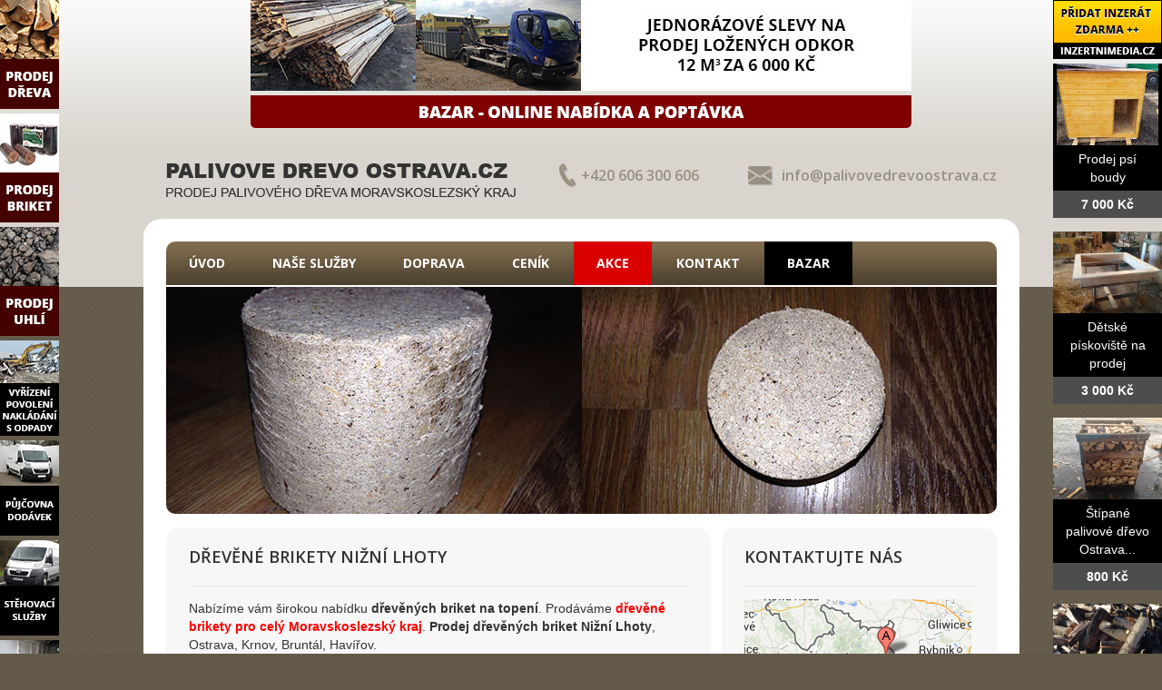

--- FILE ---
content_type: text/html; charset=utf-8
request_url: https://www.palivovedrevoostrava.cz/drevene-brikety-nizni-lhoty
body_size: 6598
content:


<!DOCTYPE html>
<html lang="cs-cz">
<head>
<base href="https://www.palivovedrevoostrava.cz/drevene-brikety-nizni-lhoty" />
	<meta http-equiv="content-type" content="text/html; charset=utf-8" />
	<meta name="keywords" content="dřevěné brikety Nižní Lhoty, brikety, prodej briket, brikety levně" />
	<meta name="author" content="Monaxa Provider s.r.o. (www.firemni-reklama.cz)" />
	<meta name="viewport" content="width=device-width, initial-scale=1.0" />
	<meta name="description" content="Prodej dřevěných briket Nižní Lhoty. Široká nabídka briket na topení do krbů a kamen. Dřevěné brikety Nižní Lhoty - brikety pro celodenní topení a udržování stabilní pokojové teploty." />
	<meta name="generator" content="Joomla! - Open Source Content Management" />
	<title>Dřevěné brikety Nižní Lhoty, prodej briket - palivovedrevoostrava.cz</title>
	<link href="/templates/009-vddesign/favicon.ico" rel="shortcut icon" type="image/vnd.microsoft.icon" />
	<link href="/media/system/css/modal.css?920d41391c0e0221e23f8cbf45e84668" rel="stylesheet" type="text/css" />
	<link href="/templates/009-vddesign/css/template.css" rel="stylesheet" type="text/css" />
	<link href="/templates/009-vddesign/css/responsive.css" rel="stylesheet" type="text/css" />
	<link href="https://fonts.googleapis.com/css?family=Open+Sans:300italic,400italic,600italic,700italic,800italic,400,800,700,600,300&amp;subset=latin,latin-ext" rel="stylesheet" type="text/css" />
	<script type="application/json" class="joomla-script-options new">{"csrf.token":"647af8760300a62541a50dc115817869","system.paths":{"root":"","base":""}}</script>
	<script src="/media/jui/js/jquery.min.js?920d41391c0e0221e23f8cbf45e84668" type="text/javascript"></script>
	<script src="/media/jui/js/jquery-noconflict.js?920d41391c0e0221e23f8cbf45e84668" type="text/javascript"></script>
	<script src="/media/jui/js/jquery-migrate.min.js?920d41391c0e0221e23f8cbf45e84668" type="text/javascript"></script>
	<script src="/media/jui/js/bootstrap.min.js?920d41391c0e0221e23f8cbf45e84668" type="text/javascript"></script>
	<script src="/media/system/js/mootools-core.js?920d41391c0e0221e23f8cbf45e84668" type="text/javascript"></script>
	<script src="/media/system/js/core.js?920d41391c0e0221e23f8cbf45e84668" type="text/javascript"></script>
	<script src="/media/system/js/mootools-more.js?920d41391c0e0221e23f8cbf45e84668" type="text/javascript"></script>
	<script src="/media/system/js/modal.js?920d41391c0e0221e23f8cbf45e84668" type="text/javascript"></script>
	<script type="text/javascript">
jQuery(function($){ initTooltips(); $("body").on("subform-row-add", initTooltips); function initTooltips (event, container) { container = container || document;$(container).find(".hasTooltip").tooltip({"html": true,"container": "body"});} });jQuery(function($) {
			 $('.tooltip').each(function() {
				var title = $(this).attr('title');
				if (title) {
					var parts = title.split('::', 2);
					var mtelement = document.id(this);
					mtelement.store('tip:title', parts[0]);
					mtelement.store('tip:text', parts[1]);
				}
			});
			var JTooltips = new Tips($('.tooltip').get(), {"maxTitleChars": 50,"fixed": false});
		});
		jQuery(function($) {
			SqueezeBox.initialize({});
			SqueezeBox.assign($('a.modal').get(), {
				parse: 'rel'
			});
		});

		window.jModalClose = function () {
			SqueezeBox.close();
		};
		
		// Add extra modal close functionality for tinyMCE-based editors
		document.onreadystatechange = function () {
			if (document.readyState == 'interactive' && typeof tinyMCE != 'undefined' && tinyMCE)
			{
				if (typeof window.jModalClose_no_tinyMCE === 'undefined')
				{	
					window.jModalClose_no_tinyMCE = typeof(jModalClose) == 'function'  ?  jModalClose  :  false;
					
					jModalClose = function () {
						if (window.jModalClose_no_tinyMCE) window.jModalClose_no_tinyMCE.apply(this, arguments);
						tinyMCE.activeEditor.windowManager.close();
					};
				}
		
				if (typeof window.SqueezeBoxClose_no_tinyMCE === 'undefined')
				{
					if (typeof(SqueezeBox) == 'undefined')  SqueezeBox = {};
					window.SqueezeBoxClose_no_tinyMCE = typeof(SqueezeBox.close) == 'function'  ?  SqueezeBox.close  :  false;
		
					SqueezeBox.close = function () {
						if (window.SqueezeBoxClose_no_tinyMCE)  window.SqueezeBoxClose_no_tinyMCE.apply(this, arguments);
						tinyMCE.activeEditor.windowManager.close();
					};
				}
			}
		};
		

	
	</script>

<!-- Piwik -->
<script type="text/javascript">
  var _paq = _paq || [];
  /* tracker methods like "setCustomDimension" should be called before "trackPageView" */
  _paq.push(['trackPageView']);
  _paq.push(['enableLinkTracking']);
  (function() {
    var u="//statistika.monaxaweb.cz/";
    _paq.push(['setTrackerUrl', u+'piwik.php']);
    _paq.push(['setSiteId', '3']);
    var d=document, g=d.createElement('script'), s=d.getElementsByTagName('script')[0];
    g.type='text/javascript'; g.async=true; g.defer=true; g.src=u+'piwik.js'; s.parentNode.insertBefore(g,s);
  })();
</script>
<noscript><p><img src="//statistika.monaxaweb.cz/piwik.php?idsite=3&rec=1" style="border:0;" alt="" /></p></noscript>
<!-- End Piwik Code -->
</head>

<body>
<div class="ID-hlavicka">
<div class="stred">
<div class="ID-akce-horni">
<div class="bannergroup">

	<div class="banneritem">
																																																																			<a
							href="/component/banners/click/5"
							title="Akce - prodej odkor">
							<img
								src="https://www.palivovedrevoostrava.cz/images/banners/akce/jednorazova-akce-odkory.jpg"
								alt="akce - odkor"
																							/>
						</a>
																<div class="clr"></div>
	</div>

</div>
<p style="text-align: center;">
	<a href="/bazar" title="Bazar - online nabídka a poptávka"><img alt="obchod" src="/images/banners/akce/bazar.png" style="width: 728px; height: 36px;" /></a></p>

</div>
<div id="hlavicka">
<a href="/"><img src="/templates/009-vddesign/images/logo.png" alt="logo" class="logo" /></a>
<div class="kontakt">
<p>
	<span class="telefon">+420 606 300 606</span> <span class="email"><a href="mailto:info@palivovedrevoostrava.cz">info@palivovedrevoostrava.cz</a></span></p>

</div>
</div>
</div>
</div>
<div class="ID-obsah">
<div class="stred">
<div id="obsah">
<div id="hlavni-menu">

<ul class="menu">
<li class="item-101"><a href="/" >Úvod</a></li><li class="item-455 deeper parent"><span class="tlacitko"></span><a href="#" class=" bez_odkazu">Naše služby</a><ul><li class="item-756"><a href="/palivove-drevo-ostrava" >Palivové dřevo</a></li><li class="item-757"><a href="/drevene-brikety-ostrava" >Dřevěné brikety</a></li><li class="item-1057"><a href="/prodej-uhli-ostrava" >Prodej uhlí</a></li><li class="item-1323"><a href="/kamionovy-prodej-dreva" >Kamionový prodej dřeva</a></li></ul></li><li class="item-143"><a href="/dovoz-palivoveho-dreva-ostrava" >Doprava</a></li><li class="item-758 deeper parent"><span class="tlacitko"></span><a href="#" class=" bez_odkazu">Ceník</a><ul><li class="item-104"><a href="/cenik/palivove-drevo-cenik" >Ceník - palivové dřevo</a></li><li class="item-759"><a href="/cenik/drevene-brikety-cenik" >Ceník - dřevěné brikety</a></li><li class="item-1059"><a href="/cenik/uhli-cenik" >Ceník - uhlí</a></li></ul></li><li class="item-147"><a href="/levne-palivove-drevo" class=" akce">Akce</a></li><li class="item-106"><a href="/kontakt" >Kontakt</a></li><li class="item-1322"><a href="/bazar" class=" bazar">Bazar</a></li></ul>

</div>
<div id="system-message-container">
	</div>

<div id="podstranky">
<p>
	<img alt="dřevěné brikety" src="/images/slider/drevene-brikety.jpg" style="width: 915px; height: 250px;" /></p>

</div>
<div class="ID-levy">
<div class="clanek">
<h1>Dřevěné brikety Nižní Lhoty</h1>
<p>
	Nabízíme vám širokou nabídku <strong>dřevěných briket na topení</strong>. Prodáváme <span style="color:#ff0000;"><strong>dřevěné brikety pro celý Moravskoslezský kraj</strong></span>. <strong>Prodej dřevěných briket Nižní Lhoty</strong>, Ostrava, Krnov, Bruntál, Havířov.</p>
<p>
	<strong>Prodej briket Nižní Lhoty</strong>: Dřevěné brikety pro každodenní topení do krbů a kamen. V naší nabídce naleznete <strong>brikety ze smrkového dřeva</strong> (varianty D, E), <strong>dřevěné brikety z tvrdého dřeva</strong>&nbsp;(varianty A, B, F, G, H, CH). Nabízíme také <strong>speciální brikety pro noční topení</strong> (varianta I). Prohlédněte si naší nabídku, nebo nás <a href="/kontakt" title="Kontakt">kontaktujte</a>.</p>
<p>
	<a class="odkaz" href="/cenik/drevene-brikety-cenik" title="Ceník - dřevěné brikety">Ceník - dřevěné brikety</a>&nbsp;<a class="odkaz" href="/kontakt" title="Kontakt">Kontakt</a></p>
<h2>
	<span style="color:#008000;">Prodej dřevěných briket:</span></h2>
<hr />
<h3>
	A) Bukové brikety 8-hranné s dírou</h3>
<p>
	<strong><img alt="Bukové brikety 8-hranné s dírou" class="cke-resize" src="/images/drevene-brikety/Brikety_varianta_A.jpg" style="width: 240px; height: 135px; float: right; margin-left: 10px; margin-right: 10px;" /><u>Surovina</u></strong>: Čisté suché hoblovačky z tvrdého dřeva (dub, buk).</p>
<p>
	<u><strong>Popis</strong></u>: Jsou charakteristické tmavě hnědou barvou, osmihranným průřezem s dírou uprostřed a extrémně velkým slisováním.</p>
<p>
	<u><strong>Určení</strong></u>: Zvlášť vhodné jsou při žhnutí ke grilování, ale oblíbené jsou i do krbů a kachlových kamen k dlouhodobému udržení stabilní pokojové teploty.</p>
<p>
	<u><strong>Použití</strong></u>: Dle potřeby nalámat na menší kusy, topeniště zaplňovat cca do 1/2 (při hoření zvětšují objem), skladovat v suchu!</p>
<p>
	<u><strong>CENA</strong></u>: 1x paleta = 96 balíčků x 10 briket<br />
	<span style="color:#ff0000;"><strong>CENA BEZ DPH 5 430 Kč, CENA S DPH&nbsp;6 244.5 Kč</strong></span></p>
<hr />
<h3>
	B) Dřevěné brikety tmavé Ø 90 mm plné</h3>
<p>
	<strong><img alt="Dřevěné brikety tmavé Ø 90 mm plné" src="/images/drevene-brikety/Brikety_varianta_B.jpg" style="width: 240px; height: 135px; float: right; margin-left: 10px; margin-right: 10px;" /><u>Surovina</u></strong>: Čisté katrové piliny z tvrdého dřeva (dub, buk).</p>
<p>
	<u><strong>Popis</strong></u>: Jsou charakteristické tmavou barvou tvrdého dřeva a velkým slisováním, které v kombinaci s tvrdým dřevem dává delší dobu hoření a žhnutí.</p>
<p>
	<u><strong>Určení</strong></u>: Pro dlouhodobé udržení stabilní pokojové teploty (plné brikety déle hoří a tvrdé dřevo prodlužuje dobu žhnutí). Vhodné do všech druhů topenišť.</p>
<p>
	<u><strong>Použití</strong></u>: Dle potřeby nalámat na menší kusy, topeniště zaplňovat cca do 1/2 (při hoření zvětšují objem), skladovat v suchu!</p>
<p>
	<u><strong>CENA</strong></u>: 1x paleta = 100 balíčků x 5 briket<br />
	<span style="color:#ff0000;"><strong>CENA BEZ DPH&nbsp;5 710 Kč, CENA S DPH&nbsp;6 566.5 Kč</strong></span></p>
<hr />
<h3>
	D) Brikety smrkové plné, prům.90mm, PE-10kg</h3>
<p>
	<strong><img alt="Brikety smrkové plné, prům.90mm, PE-10kg" src="/images/drevene-brikety/Brikety_varianta_D.jpg" style="width: 240px; height: 135px; float: right; margin-left: 10px; margin-right: 10px;" /><u>Surovina</u></strong>: Čisté suché hoblovačky ze smrkového dřeva.</p>
<p>
	<u><strong>Popis</strong></u>: Jsou charakteristické světlou barvou měkkého dřeva, vysokou výhřevností, plným průřezem a větším slisováním, což z nich činí klasické brikety se střední dobou hoření. Vyznačují se velmi nízkou popelnatostí.</p>
<p>
	<u><strong>Určení</strong></u>: Pro celodenní topení a udržování stabilní pokojové teploty (plné brikety déle hoří). Pro krby a kachlová kamna, která jsou citlivá na popelnatost.</p>
<p>
	<u><strong>Použití</strong></u>: Dle potřeby nalámat na menší kusy, topeniště zaplňovat max.cca do 1/2 (při hoření zvětšují objem), skladovat v suchu!</p>
<p>
	<u><strong>CENA</strong></u>: 1x paleta = 104 balíčků x 4 brikety<br />
	<span style="color:#ff0000;"><strong>CENA BEZ DPH&nbsp;6 340 Kč, CENA S DPH&nbsp;7 291 Kč</strong></span></p>
<hr />
<h3>
	E) Brikety smrkové plné, prům.90mm, PE-10kg</h3>
<p>
	<strong><img alt="Brikety smrkové plné, prům.90mm, PE-10kg" src="/images/drevene-brikety/Brikety_varianta_E.jpg" style="width: 240px; height: 135px; float: right; margin-left: 10px; margin-right: 10px;" /><u>Surovina</u></strong>: Čisté suché hoblovačky ze smrkového dřeva.</p>
<p>
	<u><strong>Popis</strong></u>: Jsou charakteristické světlou barvou měkkého dřeva, vysokou výhřevností, plným průřezem a větším slisováním, což z nich činí klasické brikety se střední dobou hoření. Vyznačují se velmi nízkou popelnatostí.</p>
<p>
	<u><strong>Určení</strong></u>: Pro celodenní topení a udržování stabilní pokojové teploty (plné brikety déle hoří). Pro krby a kachlová kamna, která jsou citlivá na popelnatost.</p>
<p>
	<u><strong>Použití</strong></u>: Dle potřeby nalámat na menší kusy, topeniště zaplňovat max.cca do 1/2 (při hoření zvětšují objem), skladovat v suchu!</p>
<p>
	<u><strong>CENA</strong></u>: 1x paleta = 100 balíčků x 5 briket<br />
	<span style="color:#ff0000;"><strong>CENA BEZ DPH&nbsp;5 800 Kč, CENA S DPH&nbsp;6 670 Kč</strong></span></p>
<hr />
<h3>
	F) Brikety bukové plné, prům.90mm, PE-10kg</h3>
<p>
	<strong><img alt="Brikety bukové plné, prům.90mm, PE-10kg" src="/images/drevene-brikety/Brikety_varianta_F.jpg" style="width: 240px; height: 135px; float: right; margin-left: 10px; margin-right: 10px;" /><u>Surovina</u></strong>: Čisté suché jemné hoblovačky a dřevěný prach pouze z bukového dřeva.</p>
<p>
	<u><strong>Popis</strong></u>: Jsou to nejkvalitnější brikety, charakteristické tmavě hnědou barvou bukového dřeva a velkým slisováním, které v kombinaci s jemnou frakcí dávají nejdelší dobu hoření a žhnutí dřevěných briket.</p>
<p>
	<u><strong>Určení</strong></u>: Speciálně pro drahé krby a kachlová kamna, citlivá na poškození vyzdívky od mokrého nedosušeného dřeva, která potřebují velmi kvalitní palivo, dávající pomalý a rovnoměrný žár s dlouhou dobou žhnutí.</p>
<p>
	<u><strong>Použití</strong></u>: Dle potřeby nalámat na menší kusy, topeniště zaplňovat cca do 1/2 (při hoření zvětšují objem), skladovat v suchu!</p>
<p>
	<u><strong>CENA</strong></u>: 1x paleta = 100 balíčků x 5 briket<br />
	<span style="color:#ff0000;"><strong>CENA BEZ DPH&nbsp;6 700 Kč, CENA S DPH&nbsp;7 705 Kč</strong></span></p>
<hr />
<h3>
	G) Dřevěné brikety hranaté tmavé 15 x 7 x 9 cm</h3>
<p>
	<strong><img alt="Dřevěné brikety hranaté tmavé 15 x 7 x 9 cm" src="/images/drevene-brikety/Brikety_varianta_G.jpg" style="width: 240px; height: 135px; float: right; margin-left: 10px; margin-right: 10px;" /><u>Surovina</u></strong>: Čisté hobliny a piliny z tvrdého dřeva (buk, dub) bez pojiv a příměsí.</p>
<p>
	<u><strong>Popis</strong></u>: Jsou charakteristické tmavou barvou, vysokou výhřevností, hranatým tvarem a nízkou popelnatostí.</p>
<p>
	<u><strong>Určení</strong></u>: Pro celodenní intenzivní hoření v krbech, kachlových kamnech a jiných topidlech.</p>
<p>
	<u><strong>Použití</strong></u>: Topeniště zaplňovat max. cca do 1/2 (při hoření zvětšují objem), skladovat v suchu!</p>
<p>
	<u><strong>CENA</strong></u>: 1x paleta = 100 balíčků X 10 briket<br />
	<span style="color:#ff0000;"><strong>CENA BEZ DPH&nbsp;5 420 Kč, CENA S DPH&nbsp;6 233 Kč</strong></span></p>
<hr />
<h3>
	H) Dřevěné brikety tmavé Ø 75 mm plné</h3>
<p>
	<strong><img alt="Dřevěné brikety tmavé Ø 75 mm plné" src="/images/drevene-brikety/Brikety_varianta_H.jpg" style="width: 240px; height: 135px; float: right; margin-left: 10px; margin-right: 10px;" /><u>Surovina</u></strong>: Čisté suché hoblovačky z tvrdého dubového dřeva bez příměsi kůry.</p>
<p>
	<u><strong>Popis</strong></u>: Jsou charakteristické tmavou barvou tvrdého dřeva, menším průměrem a velkým slisováním, které v kombinaci s tvrdým dřevem dává ještě delší dobu hoření a žhnutí, než mají dřevěné brikety SLIM.</p>
<p>
	<u><strong>Určení</strong></u>: Pro krby, kachlová kamna a jiná topidla s menším přikládacím otvorem a ohništěm. Velmi vhodné palivo do sporáků.</p>
<p>
	<u><strong>Použití</strong></u>: Dle potřeby nalámat na menší kusy, topeniště zaplňovat max. cca do 1/2 (při hoření zvětšují objem), skladovat v suchu!</p>
<p>
	<u><strong>CENA</strong></u>: 1x paleta = 126 balíčků x 6 briket<br />
	<span style="color:#ff0000;"><strong>CENA BEZ DPH&nbsp;5 720 Kč, CENA S DPH&nbsp;6 578 Kč</strong></span></p>
<hr />
<h3>
	CH) Dřevěné brikety tmavé 90 mm s dírou</h3>
<p>
	<strong><img alt="Dřevěné brikety tmavé 90 mm s dírou" src="/images/drevene-brikety/Brikety_varianta_CH.jpg" style="width: 240px; height: 135px; margin-left: 10px; margin-right: 10px; float: right;" /><u>Surovina</u></strong>: Čisté suché katrové piliny z tvrdého dřeva (dub, buk) nebo směsi jiných tvrdých dřevin.</p>
<p>
	<u><strong>Popis</strong></u>: Jsou charakteristické tmavou barvou tvrdého dřeva, otvorem uprostřed pro snadnější zátop a lepší prohořívání.</p>
<p>
	<u><strong>Určení</strong></u>: Pro rychlé vytopení studených objektů, jako jsou víkendové chaty a chalupy. Palivo do všech druhů topenišť.Doporučujeme na topení přes den, po jejich spálení použít noční brikety.</p>
<p>
	<u><strong>Použití</strong></u>: Dle potřeby nalámat na menší kusy, topeniště zaplňovat cca do 1/2 (při hoření zvětšují objem), skladovat v suchu!</p>
<p>
	<u><strong>CENA</strong></u>: 1x paleta = 100 balíčků x 5 briket<br />
	<span style="color:#ff0000;"><strong>CENA BEZ DPH&nbsp;5 870 KČ, CENA S DPH&nbsp;6 750.5 Kč</strong></span></p>
<hr />
<h3>
	I) Noční kůrové brikety Ø 90 mm plné</h3>
<p>
	<strong><img alt="Noční kůrové brikety Ø 90 mm plné" src="/images/drevene-brikety/Brikety_varianta_I.jpg" style="width: 240px; height: 135px; float: right; margin-left: 10px; margin-right: 10px;" /><u>Surovina</u></strong>: Pouze čistá, vodou vypraná stromová kůra.</p>
<p>
	<u><strong>Popis</strong></u>: Jsou to nejdéle hořící brikety, charakteristické tmavě hnědou až černou barvou stromové kůry a nejvyšším možným slisováním, které oproti dřevěným briketám hoří a žhnou až dvojnásobně delší dobu. Takzvané brikety „na noc“. Doba hoření až 10 hodin !</p>
<p>
	<u><strong>Určení</strong></u>: Do všech topidel včetně krbů a kamen, kde je požadováno udržování konstantní pokojové teploty díky nejdelší době hoření a žhnutí.</p>
<p>
	<u><strong>Použití</strong></u>: Dle potřeby nalámat na menší kusy, topeniště zaplňovat cca do 1/2 (při hoření zvětšují objem), skladovat v suchu!</p>
<p>
	<u><strong>CENA</strong></u>: 1x paleta = 100 balíčků x 5 briket<br />
	<span style="color:#ff0000;"><strong>CENA BEZ DPH&nbsp;7 870 Kč, CENA S DPH&nbsp;9 050.5 Kč</strong></span></p>
<hr />
<p>
	<a class="odkaz" href="/prodej-drevenych-briket-lokality-prodeje" title="Prodej dřevěných briket - lokality prodeje">Prodej dřevěných briket - lokality prodeje</a></p>
 

</div>

</div>
<div class="ID-pravy">
<div class="modul">
<div class="modul-obal">
<h2 class="nadpis">Kontaktujte nás</h2>
<p>
	<a href="/kontakt" title="Kontaktujte nás"><img alt="mapa" src="/images/mapa.jpg" style="width: 250px; height: 186px;" /></a></p>
<p>
	<strong>Monaxa Provider s.r.o.</strong><br />
	Lichnov 347<br />
	794 01 Lichnov<br />
	Telefon: +420 606 300 606<br />
	E-mail: <a href="mailto:info@palivovedrevoostrava.cz">info@palivovedrevoostrava.cz</a></p>
<div class="clr"></div></div>
</div>
</div>
</div>
</div>
</div>
<div class="ID-paticka">
<div class="stred">
<div id="dolni">
<div class="modul">
<h3>Kontaktní údaje</h3>
<p>
	Monaxa Provider s.r.o.<br />
	Dubnice 28<br />
	794 01 Lichnov<br />
	Telefon: +420 606 300 606<br />
	E-mail: info@palivovedrevoostrava.cz</p>
<p>
	Kontaktovat nás můžete také pomocí kontaktního formuláře vpravo...</p>
</div><div class="modul modul-stred">
<h3>Rychlé odkazy</h3>
<ul>
	<li>
		<a href="/palivove-drevo-opava" title="Palivové dřevo Opava">Prodej palivového dřeva</a></li>
	<li>
		<a href="/cenik/palivove-drevo-cenik" title="Ceník">Cena palivového dřeva</a></li>
	<li>
		<a href="/vyhrevnost-dreva" title="Výhřevnost dřeva">Výhřevnost dřeva</a></li>
</ul>
</div>
<div class="modul modul-pravy">
<h3>Kontaktní formulář</h3>
        <div id="kontaktni-formular" class="kontaktni-formular">
        <form action="#kontaktni-formular" method="post">
                <div class="pole">
        <label for="jmeno">Vaše jméno:</label><input type="text" name="jmeno" id="jmeno" value="" />
        </div>
        <div class="pole">
        <label for="email">Váš e-mail:</label><input type="text" name="email" id="email" value="" />
        </div>
        <div class="pole">
        <label for="zprava">Zpráva:</label><textarea name="zprava" id="zprava"></textarea>
        </div>
        <div class="pole">
        <label for="overeni">Opište kód: <br /> asd3f3</label><input style="width: 50px; text-align: center;" type="text" name="overeni" id="overeni" value="" />
        </div>
        <button type="submit" name="odeslat" class="button">Odeslat zprávu</button>
        </form>
        </div>
</div>
</div>
<div id="paticka">
<div class="paticka">
<p>
	Copyright ©&nbsp;<strong>palivovedrevoostrava.cz</strong><br />
	<a href="/katalog-webu" title="Katalog webů">Katalog webů</a></p>

</div>
<div class="odkazy">
<ul>
	<li>
		<a href="http://www.topna-paliva.cz/" target="_blank">Prodej dřeva</a></li>
	<li>
		<a href="http://www.i-pujcovna-dodavek.cz/" target="_blank">Půjčovna dodávek</a></li>
	<li>
		<a href="http://www.vykup-niklu.cz/" target="_blank">Výkup niklu</a></li>
	<li>
		<a href="http://www.odkory.cz/" target="_blank">Prodej odkorů</a></li>
	<li>
		<a class="konec" href="http://www.palivove-drevo.net/" target="_blank">Palivové dřevo Ostrava</a></li>
</ul>

</div>
</div>
</div>
</div>

<div class="ID-bannery-levy">
<a href="/palivove-drevo-ostrava"><img src="/images/banners/palivove-drevo.png" alt="palivové dřevo"></a>
<a href="/drevene-brikety-ostrava"><img src="/images/banners/prodej-briket.png" alt="prodej briket"></a>
<a href="/prodej-uhli-ostrava"><img src="/images/banners/prodej-uhli.png" alt="prodej uhlí"></a>
<a href="/vyrizeni-povoleni-nakladani-s-odpady-ostrava"><img src="/images/banners/povoleni-nakladani-s-odpady.png" alt="povolení nakládání s odpady"></a>
<a href="/pujcovna-dodavek-ostrava"><img src="/images/banners/pujcovna-dodavek.png" alt="půjčovna dodávek"></a>
<a href="/stehovani-ostrava"><img src="/images/banners/stehovaci-sluzby.png" alt="Stěhovací služby"></a>
<a href="/vyztuzeni-dodavky"><img src="/images/banners/vyztuzeni-dodavek.png" alt="vystužení dodávek"></a>
</div>

<div class="ID-bannery-pravy">
<a class="tooltip" href="http://www.inzertnimedia.cz/pridat-inzerat" title="Přidáním inzerátu na tento systém zveřejníme váš inzerát na cca 400 webových portálech a to zcela zdarma.::"><img src="https://www.inzertnimedia.cz/images/pridat-inzerat.png" alt="přidat inzerát zdarma"></a>
<div class="banner"><a target="_blank" class="tooltip" href="http://www.i-kralikarny.cz/prodej-psi-boudy" title="Prodej psí boudy levně::po celé ČR"><img src="https://www.inzertnimedia.cz/media/com_mtree/images/listings/s/551.jpg" alt="Prodej psí boudy">Prodej psí boudy<span>7 000 Kč</span></a></div><div class="banner"><a target="_blank" class="tooltip" href="http://www.i-kralikarny.cz/prodej-piskoviste" title="Dětské pískoviště na prodej::po celé ČR"><img src="https://www.inzertnimedia.cz/media/com_mtree/images/listings/s/548.jpg" alt="Dětské pískoviště na prodej">Dětské pískoviště na prodej<span>3 000 Kč</span></a></div><div class="banner"><a class="tooltip" href="/bazar/150-stipane-palivove-drevo-ostrava" title="Štípané palivové dřevo Ostrava::"><img src="https://www.inzertnimedia.cz/media/com_mtree/images/listings/s/434.jpg" alt="Štípané palivové dřevo Ostrava">Štípané palivové dřevo Ostrava...<span>800 Kč</span></a></div>
<div class="banner"><a class="tooltip" href="/bazar/760-palivove-drevo-janovice-drevo-na-topeni-janovice-stipane-drevo-janovice" title="Palivové dřevo Janovice, dřevo na topení Janovice, štípané dřevo Janovice::"><img src="https://www.inzertnimedia.cz/media/com_mtree/images/listings/s/1322-IMG_0656.JPG" alt="Palivové dřevo Janovice, dřevo na topení Janovice, štípané dřevo Janovice">Palivové dřevo Janovice, dřevo na...<span>0 Kč</span></a></div>
<div class="banner"><a class="tooltip" href="/bazar/1504-kurnik-prodej-budyne-nad-ohri-kurnik-pro-slepice-s-vybehem-budyne-nad-ohri-kurnik-pro-drubez-budyne-nad-ohri" title="Kurník prodej Budyně nad Ohří kurník pro slepice s výběhem Budyně nad Ohří, kurník pro drůbež Budyně nad Ohří::"><img src="https://www.inzertnimedia.cz/media/com_mtree/images/listings/s/2659-IMG_6489.JPG" alt="Kurník prodej Budyně nad Ohří kurník pro slepice s výběhem Budyně nad Ohří, kurník pro drůbež Budyně nad Ohří">Kurník prodej Budyně nad Ohří...<span>0 Kč</span></a></div>
<div class="banner"><a class="tooltip" href="/bazar/2269-vykup-tvrdokovu-cena" title="výkup tvrdokovu cena::"><img src="https://www.inzertnimedia.cz/media/com_mtree/images/listings/s/4100-IMG_2778.JPG" alt="výkup tvrdokovu cena">výkup tvrdokovu cena...<span>0 Kč</span></a></div>
</div>
</body>
</html>


--- FILE ---
content_type: text/css
request_url: https://www.palivovedrevoostrava.cz/templates/009-vddesign/css/template.css
body_size: 3817
content:
body {margin: 0; padding: 0; font-family: arial; font-size: 14px; line-height: 20px; color: #333333; background: #625949 url('../images/pozadi2.png') 0 0 repeat;}
.stred {margin: auto; width: 965px; padding: 0 100px 1px 100px;}
.ID-akce-horni {float: left; width: 100%; margin: 0; padding: 0;}
.ID-akce-horni p {margin: 0; padding: 0;}
.ID-akce-horni .bannergroup {text-align: center;}
.ID-bannery-levy {float: left; width: 65px; margin: 0; padding: 0; position: absolute; left: 0; top: 0;}
.ID-bannery-pravy {float: right; width: 120px; margin: 0; padding: 0; position: absolute; right: 0; top: 0;}
.ID-bannery-pravy .banner {float: left; width: 100px; margin: 0 0 15px 0; padding: 0 10px 0 10px; background: #000;
font-size: 14px; line-height: 20px; text-align: center; color: #fff;}
.ID-bannery-pravy .banner img {float: left; width: 120px; margin: 0 0 5px -10px; padding: 0;}
.ID-bannery-pravy .banner span {float: left; width: 100px; margin: 5px 0 0 -10px; padding: 5px 10px; background: #4d4d4d; font-weight: bold;}
.ID-bannery-pravy .banner a {color: #fff; text-decoration: none;}

/************************************************************************************
 * HLAVIČKA
 ************************************************************************************/
.ID-hlavicka {float: left; width: 100%; padding: 0 0 75px 0; margin: 0; background: #d9d5ce url('../images/hlavicka.png') 0 0 repeat-x;}
#hlavicka {float: left; width: 100%; height: 95px; padding: 0; margin: 0; position: relative; z-index: 1;}
#hlavicka .logo {float: left; margin: 34px 0 0 25px; padding: 0;}

#hlavicka .kontakt {float: right; padding: 25px 0 25px 0; margin: 0; line-height: 45px; font-size: 16px; color: #998f82; font-weight: 600; font-family: Open Sans, arial;}
#hlavicka .kontakt a {color: #998f82; text-decoration: none;}
#hlavicka .kontakt span {display: inline-block; padding: 0; margin: 0 25px 0 25px;}
#hlavicka .kontakt span.telefon {padding-left: 24px; background: url('../images/telefon.png') left center no-repeat;}
#hlavicka .kontakt span.email {padding-left: 37px; background: url('../images/e-mail.png') left center no-repeat;}


#hlavni-menu {float: left; width: 100%; height: 48px; padding: 0; margin: 0; background: #65563e url('../images/menu.png') 0 0 repeat-x;
border-radius: 10px 10px 0 0; overflow: hidden;}
#hlavni-menu .menu {float: left; padding: 0; margin: 0; list-style: none;}
#hlavni-menu .menu > li {float: left; padding: 0; margin: 0 2px 0 0;}
#hlavni-menu .menu > li > a {float: left; height: 48px; line-height: 48px; padding: 0 25px 0 25px; margin: 0;
color: #ffffff; font-size: 14px; font-weight: bold; text-decoration: none; font-family: Open Sans, arial; text-transform: uppercase;}
#hlavni-menu .menu > li > a.akce {background: #d90000;}
#hlavni-menu .menu > li > a.bazar {background: #000000;}
#hlavni-menu .menu > li > a.bez_odkazu {cursor: text;}
#hlavni-menu .menu > li:hover > a, #hlavni-menu .menu > li.active > a
{background: #4d4230 url('../images/menu-active.png') 0 0 repeat-x;}

/* vysouvací menu */
#hlavni-menu .menu > li > ul {float: left; margin: 48px 0 0 0; padding: 11px 15px 11px 15px; list-style: none; position: absolute; z-index: 2000;
visibility: hidden; background: #806d4f; border-radius: 0 0 10px 10px;}
#hlavni-menu .menu > li:hover > ul {visibility: visible;}
/* 1. stupeň vysunutí */
#hlavni-menu .menu > li > ul > li {float: none; height: 32px; line-height: 32px; padding: 0; margin: 0; border-bottom: 1px solid #4d4230;}
#hlavni-menu .menu > li > ul > li:hover {}
#hlavni-menu .menu > li > ul > li > a {float: left; height: 32px; line-height: 32px; padding: 0 10px 0 10px; margin: 0;
font-size: 14px; font-family: Open Sans, arial; font-weight: 600; color: #ffffff; text-transform: uppercase; text-decoration: none;}
#hlavni-menu .menu > li > ul > li > a:hover {text-decoration: underline;}


#slider {float: left; width: 100%; height: 375px; padding: 0; margin: 2px 0 0 0; overflow: hidden; border-radius: 0 0 10px 10px;}
#slider img {float: left; padding: 0; margin: 0;}

.flexslider {float: left; width: 100%; height: 375px; padding: 0; margin: 0; position: relative; overflow: hidden;}
.flexslider .slides {float: left; width: 100%; height: 375px; padding: 0; margin: 0; list-style: none;}
.flexslider .slides li {float: left; width: 100%; height: 375px; padding: 0; margin: 0;}

.flexslider .flex-direction-nav {float: left; width: 100%; padding: 0; margin: 0; list-style: none; position: absolute; top: 40%; z-index: 2;}
.flexslider .flex-direction-nav li {padding: 0; margin: 0;}
.flexslider .flex-direction-nav li a {float: left; width: 41px; height: 41px; padding: 0; margin: 0 20px 0 20px; background: url('../images/sipky.png') 0 0 no-repeat; text-indent: -9999px;}
.flexslider .flex-direction-nav li a.flex-next {float: right; background-position: -41px 0;}


#podstranky {float: left; width: 100%; padding: 0; margin: 2px 0 0 0;}
#podstranky img, #podstranky p {float: left; padding: 0; margin: 0; border-radius: 0 0 10px 10px;}


/************************************************************************************
 * OBSAH
 ************************************************************************************/
.ID-obsah {float: left; width: 100%; padding: 0; margin: 0; background: #625949 url('../images/pozadi.png') 0 0 repeat; position: relative;}
#obsah {float: left; width: 915px; margin: -75px 0 -65px 0; padding: 25px; background: #ffffff; border-radius: 20px; position: relative; z-index: 1;}

.ID-pravy {float: right; width: 303px; padding: 0; margin: 15px 0 0 0;}
.ID-pravy .modul {float: left; width: 100%; padding: 0; margin: 0 0 15px 0;}
.ID-pravy .modul .modul-obal {display: block; padding: 20px 25px 20px 25px; margin: 0; background: #f7f7f7; border-radius: 15px;}
.ID-pravy .modul p {margin-bottom: 5px;}

.ID-pravy ul {padding: 0; margin: 0 0 10px 0; list-style: none;}
.ID-pravy ul li {padding: 0 0 0 20px; margin: 0; background: url('../images/li.png') 5px 7px no-repeat;}


.ID-levy {float: left; width: 600px; padding: 0; margin: 15px 0 0 0;}


/* Článek */
.clanek, .uzivatel-profil {float: left; width: 550px; padding: 20px 25px 20px 25px; margin: 0; background: #f7f7f7; border-radius: 15px;}
.clanek h1, .ID-pravy .modul .nadpis, .inzerat-detail h1, .inzerat-vypis h1, .uzivatel-profil h1
{display: block; line-height: 24px; padding: 0 0 20px 0; margin: 0 0 14px 0; border-bottom: 1px solid #e6e6e6;
color: #333333; font-size: 18px; font-weight: 600; font-family: Open Sans, arial; text-transform: uppercase;}
.clanek h2, .clanek h3, .uzivatel-profil h2 {display: block; line-height: 24px; padding: 0; margin: 0 0 5px 0; color: #333333; font-size: 18px; font-weight: 600; font-family: Open Sans, arial;}
.clanek h3 {font-size: 16px;}

.clanek ul {padding: 0; margin: 0 0 10px 0; list-style: none;}
.clanek ul li {padding: 0 0 0 20px; margin: 0; background: url('../images/li.png') 5px 7px no-repeat;}
.clanek ol {padding: 0; margin: 0 0 10px 0; list-style: decimal;}
.clanek ol li {padding: 0; margin: 0 0 0 20px;}
.clanek ul.sloupce-2 li {float: left; width: 240px; padding: 0 0 0 33px; font-size: 12px; line-height: 16px; background-position: 16px 4px;}

.clanek .odkaz {display: inline-block; padding: 7px 12px 7px 12px; margin: 5px 10px 5px 0; line-height: 20px; background: #65563e; border-radius: 5px;
font-size: 14px; color: #ffffff; font-weight: bold; font-family: Open Sans, arial; text-decoration: none; text-transform: uppercase;}
.clanek hr {padding: 0; margin: 20px 0 20px 0; border-top: 1px inset #999999; border-bottom: 1px inset #ffffff; clear: both;}
.clanek img {border-color: #65563e;}

/* tabulka */
.clanek table {width: 100%; padding: 0; margin: 0 0 10px 0; border-collapse: collapse;}
.clanek table th {padding: 10px; color: #ffffff; background: #65563e; font-weight: bold; font-size: 15px; text-align: left;}
.clanek table th a {color: #ffffff;}
.clanek table th:first-child {border-radius: 5px 0 0 0;}
.clanek table th:last-child {border-radius: 0 5px 0 0;}
.clanek table td {padding: 5px 10px 5px 10px;}


.uzivatel-profil fieldset {border: 1px solid #bfbfbf;}


/************************************************************************************
 * PATIČKA
 ************************************************************************************/
.ID-paticka {float: left; width: 100%; padding: 65px 0 0 0; margin: 0;}


#dolni {float: left; width: 915px; margin: 0; padding: 25px; color: #d9d9d9; position: relative; z-index: 1;}
#dolni a {color: #d9d9d9;}
#dolni .modul {float: left; width: 240px; padding: 0; margin: 0 20px 0 0;}
#dolni .modul-stred {width: 190px;}
#dolni .modul-pravy {width: 445px; margin-right: 0;}
#dolni h3 {display: block; padding: 0; margin: 0 0 13px 0; line-height: 28px; color: #d9d9d9; font-size: 16px; font-family: arial; font-weight: normal; text-transform: uppercase;}
#dolni ul {display: block; padding: 0; margin: 0 0 10px 0; list-style: none;}
#dolni ul li {display: block; line-height: 20px; color: #b2b2b2; padding: 6px 0 6px 18px; margin: 0;
background: url('../images/li2.png') 5px 13px no-repeat; border-bottom: 1px solid #403a30;}
#dolni ul li a {color: #d9d9d9; text-decoration: none;}
#dolni ul li a:hover {text-decoration: underline;}


#paticka {float: left; width: 915px; padding: 10px 25px 10px 25px; margin: 0; border-top: 1px solid #403a30;
color: #d9d9d9; font-size: 14px; line-height: 20px;}
#paticka .paticka {float: left; margin: 0; padding: 0; width: 35%;}
#paticka .odkazy {float: right; margin: 0; padding: 0; width: 60%; text-align: right;}

#paticka p {padding: 0; margin: 0;}
#paticka a {color: #d9d9d9; text-decoration: none;}
#paticka a:hover {text-decoration: underline;}

#paticka ul {display: inline-block; padding: 0; margin: 0; list-style: none;}
#paticka ul li {display: inline-block; padding: 0; margin: 0;}
#paticka ul li a {display: inline-block; line-height: 20px; color: #d9d9d9; font-size: 14px; font-family: arial; padding: 0 6px 0 5px; margin: 0;
text-decoration: underline; background: url('../images/oddelovac.png') right center no-repeat;}
#paticka ul li a:hover {text-decoration: none;}
#paticka ul li a.konec {background: none;}


/************************************************************************************
 * OSTATNÍ
 ************************************************************************************/
p {padding: 0; margin: 0 0 10px 0;}
a {color: #333333; text-decoration: underline;}
a:hover {text-decoration: none;}
img {border: 0;}
iframe {border: 0; padding: 0; margin: 0;}
.clr, .clear {clear: both;}
input.invalid, select.invalid, textarea.invalid {border-color: #ff0000 !important; background: #ffeded !important; color: #000000 !important;}


/* Systémové zprávy */
#system-message {float: left; width: 100%; padding: 0; margin: 0;}
#system-message dt {display: none;}
#system-message dd {float: left; width: 100%; padding: 0; margin: 0;}

#system-message dd ul {list-style: none; padding: 15px 30px 15px 30px; margin: 10px 0 10px 0; background: #a80000;}
#system-message dd ul li {font-size: 15px; line-height: 20px; padding: 0; margin: 0; font-weight: bold; color: #ffffff;}
#system-message dd ul li a {color: #ffffff;}
#system-message dd.error ul {}
#system-message dd.message ul {}
#system-message dd.notice ul {}


/* Systémové tipy */
.tip-wrap {position: relative; z-index: 9999;}
.tip-wrap .tip {float: left; padding: 10px 20px 10px 20px; margin: 0; border: 1px solid #444444; background: #665742;
font-size: 15px; font-family: arial; font-weight: normal; color: #ffffff; line-height: 20px; max-width: 200px; border-radius: 8px;}
.tip-wrap .tip .tip-title {font-weight: bold;}
.tip-wrap .tip .tip-text {font-size: 14px; margin-top: 5px;}
.tip-wrap .tip-top {display: none;}
.tip-wrap .tip-bottom {display: none;}


input:focus, select:focus, textarea:focus {}


/* Navigační lišta */
.pagination {display: block; text-align: left; padding: 10px 0 0 ; margin: 0; clear: both;}
.pagination ul {display: block; padding: 0; margin: 0; list-style: none;}
.pagination ul li {display: inline-block; padding: 0; margin: 0 3px 3px 3px;}
.pagination ul li .pagenav {display: inline-block; line-height: 21px; padding: 5px 10px 5px 10px; margin: 0;
font-size: 13px; text-decoration: none; font-weight: bold; background: #65563e; color: #ffffff; border-radius: 5px;}

.pagination ul li.pagination-start .pagenav,
.pagination ul li.pagination-prev .pagenav,
.pagination ul li.pagination-next .pagenav,
.pagination ul li.pagination-end .pagenav,
.pagination ul li a.pagenav
{background: #000;}


/* kontaktní formulář */
.kontaktni-formular {float: left; width: 100%; padding: 0; margin: 0;}
.kontaktni-formular .pole {float: left; width: 100%; padding: 0; margin: 0 0 10px 0;}
.kontaktni-formular .pole label {float: left; width: 115px; line-height: 22px; padding: 5px 0 5px 0; margin: 0;}
.kontaktni-formular .pole input, .kontaktni-formular .pole textarea {float: left; width: 185px; height: 30px; line-height: 30px; padding: 0 5px 0 5px; margin: 0;
font-weight: normal; font-size: 14px; font-family: arial; color: #d9d9d9; background: #403a30; outline: none; border: 1px solid #332e26;}
.kontaktni-formular .pole textarea {width: 350px; height: 125px; line-height: 20px; padding: 5px;}
.kontaktni-formular .button {float: left; height: 34px; line-height: 34px; padding: 0 12px 0 12px; margin: 0 0 0 115px;
font-size: 14px; font-family: Open Sans, arial; color: #ffffff; background: #5d801a; border: 1px solid #70991f; font-weight: bold; cursor: pointer;}
.kontaktni-formular .kopie {float: left; height: 32px; line-height: 32px; padding: 0; margin: 0; margin: 0 10px 0 20px;}
.kontaktni-formular .kopie #jform_contact_email_copy {margin: 0 10px 0 10px;}

#kontaktni-formular .chybove-hlaseni {float: left; width: 425px; padding: 10px; margin: 0 0 10px 0; background: #af0716; color: #ffffff; font-weight: bold;}
#kontaktni-formular .hlaseni-odeslano {background: #5d801a;}
#kontaktni-formular form label {color: #d9d9d9; font-size: 14px;}
#kontaktni-formular form textarea {width: 318px; height: 50px;}


/* INZERCE */
.inzerat-detail {float: left; width: 550px; padding: 20px 25px 20px 25px; margin: 0; background: #f7f7f7; border-radius: 15px;} 
.inzerat-detail .inzerat-levy {float: left; width: 100%; padding: 0; margin: 0;}
.inzerat-detail .inzerat-pravy {float: right; width: 240px; padding: 0; margin: 0;}
.inzerat-detail .datum, .inzerat-detail .popisek {display: block; font-size: 14px; line-height: 21px; padding: 0; margin: 0 0 5px 0;}
.inzerat-detail .popisek {margin-bottom: 16px;}

.inzerat-detail .inzerat-obrazky {float: left; width: 100%; padding: 0; margin: 0 0 20px 0;}
.inzerat-detail .inzerat-obrazky .obrazek-velky, .inzerat-detail .inzerat-obrazky .obrazek-velky img {float: left; width: 285px; padding: 0; margin: 0;}
.inzerat-detail .inzerat-obrazky .obrazek-velky img  {width: 100%;}
.inzerat-detail .inzerat-obrazky .obrazek-nahledy {float: right; width: 250px; padding: 0; margin: 0;}
.inzerat-detail .inzerat-obrazky .obrazek-nahled {float: left; width: 76px; padding: 0; margin: 0 6px 6px 0;}
.inzerat-detail .inzerat-obrazky .obrazek-nahled img {float: left; width: 100%; padding: 0; margin: 0;}

.inzerat-detail .inzerat-podrobnosti {float: left; width: 100%; padding: 0; margin: 0;}
.inzerat-detail .inzerat-informace {float: left; width: 100%; padding: 0; margin: 0; list-style: none;}
.inzerat-detail .inzerat-informace .radek {float: left; width: 534px; padding: 6px 8px 6px 8px; margin: 0; border-radius: 3px; font-size: 15px; line-height: 21px;}
.inzerat-detail .inzerat-informace .radek-2 {background: #ffffff;}
.inzerat-detail .inzerat-informace .caption {float: left; width: 177px; padding: 0; margin: 0;}
.inzerat-detail .inzerat-informace .output {float: right; width: 350px; padding: 0; margin: 0;}
.inzerat-detail .inzerat-informace a {color: #000000; text-decoration: underline;}
.inzerat-detail .inzerat-tlacitka {float: left; width: 100%; padding: 0; margin: 0 0 20px 0;}
.inzerat-detail .inzerat-tlacitka a {margin: 5px 5px 0 0;}


.inzerat-detail h2 {display: block; line-height: 21px; padding: 6px 0 3px 0; margin: 0;
font-size: 15px; font-family: Open Sans, arial; font-weight: bold; color: #000000; text-transform: uppercase;}


.inzerat-tlacitka a, .vypis-inzerat .odkaz, .uzivatel-profil .button
{display: inline-block; line-height: 20px; font-size: 14px; color: #ffffff; font-weight: bold; font-family: Open Sans, arial; border: 0; cursor: pointer;
padding: 6px 12px 6px 12px; margin: 5px 5px 5px 0; text-decoration: none; background: #65563e; text-transform: uppercase; border-radius: 3px;}


/* Inzeráty výpis */
.inzerat-vypis {float: left; width: 550px; padding: 20px 25px 20px 25px; margin: 0; background: #f7f7f7; border-radius: 15px;}
.inzerat-vypis .pridat-inzerat {float: right; padding: 5px 10px 5px 10px; margin: 0 10px 0 0; line-height: 20px;
background: #ffba02 url('../images/bazar-pridat-inzerat.png') 0 0 repeat-x; border-radius: 5px; text-transform: none;
font-size: 13px; color: #000000; font-weight: 800; font-family: Open Sans, arial; text-decoration: none; text-shadow: 0 1px 0 #ffffff; border: 0; cursor: pointer;}
.inzerat-vypis-popis {display: block; padding: 0; margin: 0;}

.inzerat-vypis-kategorie {float: left; width: 550px; padding: 0; margin: 0 0 20px 0;}
.inzerat-vypis-kategorie ul {padding: 0; margin: 0; list-style: none;}
.inzerat-vypis-kategorie ul li {float: left; width: 30%; padding: 2px 0 2px 0; margin: 0 3% 0 0; font-size: 14px; line-height: 20px; color: #000000; font-weight: bold;}
.inzerat-vypis-kategorie ul li:nth-child(3n+4) {clear: left;}
.inzerat-vypis-kategorie ul li a {color: #000000;}


.vypis-inzerat {float: left; width: 518px; margin: 0 0 11px 0; padding: 15px 15px 15px 17px; background: #ffffff;
font-size: 14px; line-height: 20px; font-family: arial; color: #000000; border-radius: 5px;}
.vypis-inzerat-radek-2 {background: none;}
.vypis-inzerat h2 {display: block; line-height: 27px; padding: 3px 0 12px 0; margin: 0;
font-size: 19px; font-family: Open Sans, arial; font-weight: bold; color: #000000;}
.vypis-inzerat a {color: #000000;}
.vypis-inzerat .levy, .vypis-inzerat .levy img {float: left; width: 96px; margin: 0; padding: 0;}

.vypis-inzerat .pravy {float: right; width: 407px; margin: 0; padding: 0;}
.vypis-inzerat .pravy p {margin: 0; padding: 0;}
.vypis-inzerat .pravy p.address {font-weight: bold;}
.vypis-inzerat .pravy p.price {font-weight: bold; font-size: 17px;}
.vypis-inzerat .pravy p.popisek {margin-bottom: 15px;}
.vypis-inzerat .odkaz {float: right; text-transform: none;}


/* Ostatní */
.ID-pravy .menu-bazar {display: block; padding: 0; margin: 0; list-style: none;}
.ID-pravy .menu-bazar li {display: block; padding: 0; margin: 0;}
.ID-pravy .menu-bazar li a {display: block; width: 90%; line-height: 28px; color: #000000; padding: 5px 5% 5px 5%; margin: 0 0 1px 0;
font-weight: bold; text-decoration: none; background: #ffffff;}
.ID-pravy .menu-bazar li small {font-weight: normal;}
.ID-pravy .menu-bazar li a:hover, .ID-pravy .menu-bazar li.active > a {text-decoration: underline;}
.ID-pravy .menu-bazar .menu-bazar li a {font-weight: normal; width: 80%; padding-left: 15%; background: #ffffff url('../images/li-3.png') 7% 12px no-repeat;}


.pagination .vysledky {float: right; line-height: 20px; padding: 6px 0 6px 0; margin: 0;}
.pagination .vysledky-levy {float: left;}


.ID-bannery-katalyzatory {float: left; width: 100%; margin: 20px 0 0 0; padding: 0; text-align: center;}
.ID-bannery-katalyzatory .banner {display: inline-block; width: 100px; margin: 0 5px 15px 5px; padding: 0 10px 0 10px; background: #000;
font-size: 14px; line-height: 20px; text-align: center; color: #fff;}
.ID-bannery-katalyzatory .banner .obrazek {float: left; width: 120px; height: 90px; margin: 0 0 5px -10px; padding: 0; overflow: hidden;}
.ID-bannery-katalyzatory .banner img {float: left; width: 120px; margin: 0; padding: 0;}
.ID-bannery-katalyzatory .banner span {float: left; width: 100px; margin: 5px 0 0 -10px; padding: 5px 10px; background: #4d4d4d; font-weight: bold;}
.ID-bannery-katalyzatory .banner a {color: #fff; text-decoration: none;}

.ID-bannery-katalyzatory .banner_upoutavka {display: inline-block; width: 520px; margin: 0; padding: 15px 20px; background: #344e89;}
.ID-bannery-katalyzatory .banner_upoutavka .levy {float: left; width: 300px; margin: 0; padding: 0; text-transform: uppercase;
font-size: 14px; line-height: 20px; text-align: center; color: #fff; font-weight: bold;}
.ID-bannery-katalyzatory .banner_upoutavka .levy span {display: inline-block; padding: 4px 6px; margin: 3px 0 0 0; background: #4f77d0}
.ID-bannery-katalyzatory .banner_upoutavka img {float: right; width: 200px; margin: 0; padding: 0;}